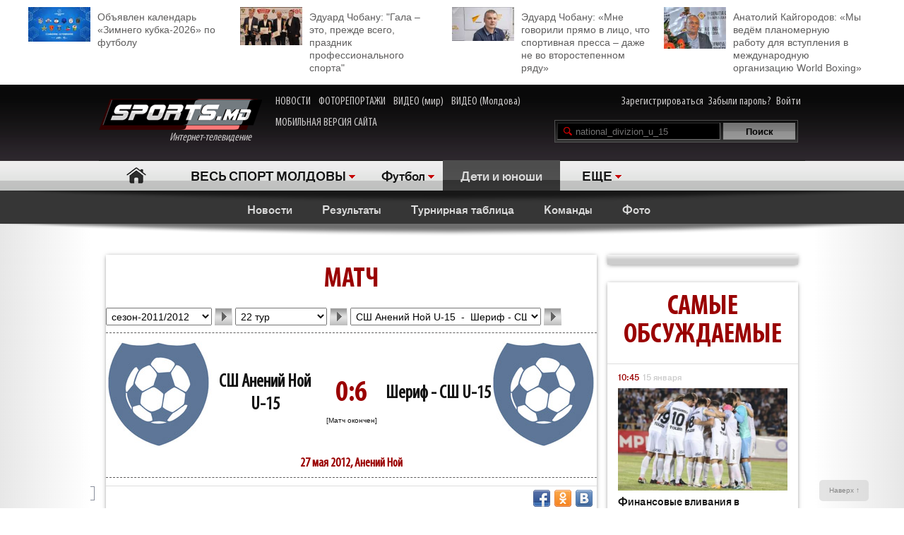

--- FILE ---
content_type: application/javascript
request_url: http://moldova.sports.md/js3/share42.js
body_size: 2320
content:
/* share42.com | 10.11.2013 | (c) Dimox */
(function ($) {
    $(function () {
        $('div.share42init').each(function (idx) {
            var el = $(this), u = el.attr('data-url'), t = el.attr('data-title'), i = el.attr('data-image'), d = el.attr('data-description'), f = el.attr('data-path'), z = el.attr("data-zero-counter");
            if (!u)u = location.href;
            if (!z)z = 0;
            function fb_count(url) {
                var shares;
                /*$.getJSON('http://graph.facebook.com/?callback=?&ids=' + url, function (data) {
                    shares = data[url].shares || 0;
                    if (shares > 0 || z == 1)el.find('a[data-count="fb"]').after('<span class="share42-counter">' + shares + '</span>')
                })*/
            }

            //fb_count(u);
            function odkl_count(url) {
                var shares;
                $.getScript('http://www.odnoklassniki.ru/dk?st.cmd=extLike&uid=' + idx + '&ref=' + url);
                if (!window.ODKL)window.ODKL = {};
                window.ODKL.updateCount = function (idx, number) {
                    shares = number;
                    if (shares > 0 || z == 1)$('div.share42init').eq(idx).find('a[data-count="odkl"]').after('<span class="share42-counter">' + shares + '</span>')
                }
            }

            odkl_count(u);
            function vk_count(url) {
                var shares;
                $.getScript('http://vk.com/share.php?act=count&index=' + idx + '&url=' + url);
                if (!window.VK)window.VK = {};
                window.VK.Share = {
                    count: function (idx, number) {
                        shares = number;
                        if (shares > 0 || z == 1)$('div.share42init').eq(idx).find('a[data-count="vk"]').after('<span class="share42-counter">' + shares + '</span>')
                    }
                }
            }

            vk_count(u);
            if (!f) {
                function path(name) {
                    var sc = document.getElementsByTagName('script'), sr = new RegExp('^(.*/|)(' + name + ')([#?]|$)');
                    for (var i = 0, scL = sc.length; i < scL; i++) {
                        var m = String(sc[i].src).match(sr);
                        if (m) {
                            if (m[1].match(/^((https?|file)\:\/{2,}|\w:[\/\\])/))return m[1];
                            if (m[1].indexOf("/") == 0)return m[1];
                            b = document.getElementsByTagName('base');
                            if (b[0] && b[0].href)return b[0].href + m[1]; else return document.location.pathname.match(/(.*[\/\\])/)[0] + m[1];
                        }
                    }
                    return null;
                }

                f = path('share42.js');
            }
            if (!t)t = document.title;
            if (!d) {
                var meta = $('meta[name="description"]').attr('content');
                if (meta !== undefined)d = meta; else d = '';
            }
            u = encodeURIComponent(u);
            t = encodeURIComponent(t);
            t = t.replace(/\'/g, '%27');
            i = encodeURIComponent(i);
            d = encodeURIComponent(d);
            d = d.replace(/\'/g, '%27');
            var fbQuery = 'u=' + u;
            if (i != 'null' && i != '')fbQuery = 's=100&p[url]=' + u + '&p[title]=' + t + '&p[summary]=' + d + '&p[images][0]=' + i;
            var vkImage = '';
            if (i != 'null' && i != '')vkImage = '&image=' + i;
            var s = new Array('"#" data-count="fb" onclick="window.open(\'http://www.facebook.com/sharer.php?' + fbQuery + '\', \'_blank\', \'scrollbars=0, resizable=1, menubar=0, left=100, top=100, width=550, height=440, toolbar=0, status=0\');return false" title="Поделиться в Facebook"', '"#" data-count="odkl" onclick="window.open(\'http://www.odnoklassniki.ru/dk?st.cmd=addShare&st._surl=' + u + '&title=' + t + '\', \'_blank\', \'scrollbars=0, resizable=1, menubar=0, left=100, top=100, width=550, height=440, toolbar=0, status=0\');return false" title="Добавить в Одноклассники"', '"#" data-count="vk" onclick="window.open(\'http://vk.com/share.php?url=' + u + '&title=' + t + vkImage + '&description=' + d + '\', \'_blank\', \'scrollbars=0, resizable=1, menubar=0, left=100, top=100, width=550, height=440, toolbar=0, status=0\');return false" title="Поделиться В Контакте"');
            var l = '';
            for (j = 0; j < s.length; j++)l += '<span class="share42-item" style="display:inline-block;margin:0 6px 6px 0;height:24px;"><a rel="nofollow" style="display:inline-block;width:24px;height:24px;margin:0;padding:0;outline:none;background:url(' + f + 'icons.png) -' + 24 * j + 'px 0 no-repeat" href=' + s[j] + ' target="_blank"></a></span>';
            el.html('<span id="share42">' + l + '</span>' + '<style>.share42-counter{display:inline-block;vertical-align:top;margin-left:9px;position:relative;background:#FFF;color:#666;} .share42-counter:before{content:"";position:absolute;top:0;left:-8px;width:8px;height:100%;} .share42-counter{height:24px;padding:0 7px 0 3px;font:12px/25px Arial,sans-serif;background:url([data-uri]) 100% 0;} .share42-counter:before{background:url([data-uri]);}</style>');
        })
    })
})(jQuery);